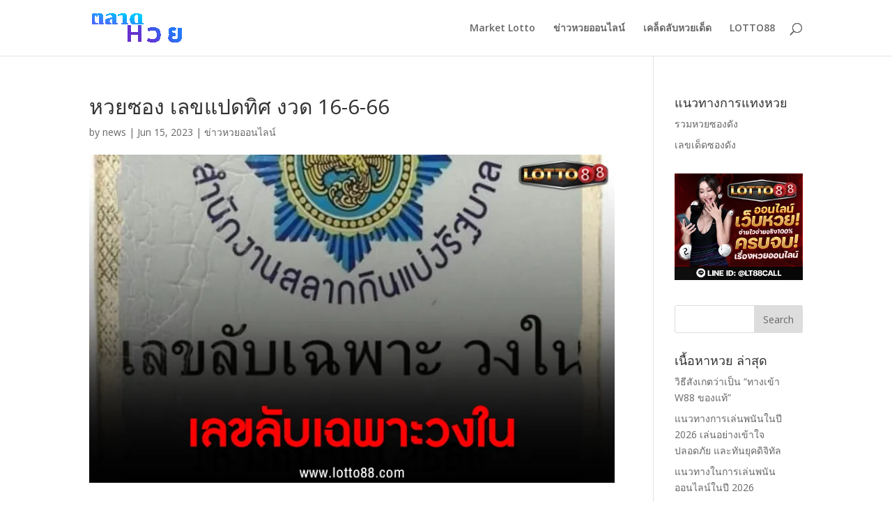

--- FILE ---
content_type: text/html; charset=UTF-8
request_url: https://marketlotto.online/news/5208/
body_size: 14322
content:
<!DOCTYPE html>
<html lang="en-US">
<head>
	<meta charset="UTF-8" />
<meta http-equiv="X-UA-Compatible" content="IE=edge">
	<link rel="pingback" href="https://marketlotto.online/xmlrpc.php" />

	

	<style id="jetpack-boost-critical-css">@media all{ul{box-sizing:border-box}.entry-content{counter-reset:footnotes}.screen-reader-text{border:0;clip:rect(1px,1px,1px,1px);clip-path:inset(50%);height:1px;margin:-1px;overflow:hidden;padding:0;position:absolute;width:1px;word-wrap:normal!important}a,body,div,form,h1,h3,h4,html,img,label,li,p,span,strong,ul{margin:0;padding:0;border:0;outline:0;font-size:100%;-ms-text-size-adjust:100%;-webkit-text-size-adjust:100%;vertical-align:baseline;background:0 0}body{line-height:1}ul{list-style:none}article,header,nav{display:block}body{font-family:Open Sans,Arial,sans-serif;font-size:14px;color:#666;background-color:#fff;line-height:1.7em;font-weight:500;-webkit-font-smoothing:antialiased;-moz-osx-font-smoothing:grayscale}body.et_cover_background{background-size:cover!important;background-position:top!important;background-repeat:no-repeat!important;background-attachment:fixed}a{color:#2ea3f2}a{text-decoration:none}p{padding-bottom:1em}p:not(.has-background):last-of-type{padding-bottom:0}strong{font-weight:700}h1,h3,h4{color:#333;padding-bottom:10px;line-height:1em;font-weight:500}h1{font-size:30px}h3{font-size:22px}h4{font-size:18px}input{-webkit-appearance:none}input[type=text]{background-color:#fff;border:1px solid #bbb;padding:2px;color:#4e4e4e}input[type=text]{margin:0}input{font-family:inherit}img{max-width:100%;height:auto}#top-menu li{word-wrap:break-word}.mobile_menu_bar:after,.mobile_menu_bar:before{color:#2ea3f2}.et-search-form{border-color:#2ea3f2}#main-content{background-color:#fff}.container{width:80%;max-width:1080px;margin:auto}body:not(.et-tb) #main-content .container,body:not(.et-tb-has-header) #main-content .container{padding-top:58px}#left-area ul,.entry-content ul{list-style-type:disc;padding:0 0 23px 1em;line-height:26px}.container{text-align:left;position:relative}#main-header{line-height:23px;font-weight:500;top:0;background-color:#fff;width:100%;box-shadow:0 1px 0 rgba(0,0,0,.1);-moz-box-shadow:0 1px 0 rgba(0,0,0,.1);-webkit-box-shadow:0 1px 0 rgba(0,0,0,.1);position:relative;z-index:99999}.et_fixed_nav.et_show_nav #page-container{padding-top:80px}.et_fixed_nav #main-header{position:fixed}.et_header_style_left #et-top-navigation{padding-top:33px}.et_header_style_left #et-top-navigation nav>ul>li>a{padding-bottom:33px}.et_header_style_left .logo_container{position:absolute;height:100%;width:100%}.et_header_style_left #et-top-navigation .mobile_menu_bar{padding-bottom:24px}#logo{margin-bottom:0;max-height:54%;display:inline-block;float:none;vertical-align:middle;-webkit-transform:translateZ(0)}span.logo_helper{display:inline-block;height:100%;vertical-align:middle;width:0}#top-menu,#top-menu-nav{line-height:0}#et-top-navigation{font-weight:600}#top-menu,nav#top-menu-nav{float:left}#top-menu li{display:inline-block;font-size:14px;padding-right:22px}#top-menu>li:last-child{padding-right:0}#top-menu a{color:rgba(0,0,0,.6);text-decoration:none;display:block;position:relative}#et_search_icon:before{content:"U";font-size:17px;left:0;position:absolute;top:-3px}#et_top_search{float:right;margin:3px 0 0 22px;position:relative;display:block;width:18px}.et-search-form{top:0;bottom:0;right:0;position:absolute;z-index:1000;width:100%}.et-search-form input{width:90%;border:none;color:#333;position:absolute;top:0;bottom:0;right:30px;margin:auto;background:0 0}.container.et_search_form_container{position:relative;opacity:0;height:1px}span.et_close_search_field{display:block;width:30px;height:30px;z-index:99999;position:absolute;right:0;top:0;bottom:0;margin:auto}span.et_close_search_field:after{font-family:ETmodules;content:"M";speak:none;font-weight:400;-webkit-font-feature-settings:normal;font-feature-settings:normal;font-variant:normal;text-transform:none;line-height:1;-webkit-font-smoothing:antialiased;font-size:32px;display:inline-block;-webkit-box-sizing:border-box;box-sizing:border-box}.container.et_menu_container{z-index:99}.et_search_outer{width:100%;overflow:hidden;position:absolute;top:0}form.et-search-form{background:0 0!important}input[type=search]::-webkit-search-cancel-button{-webkit-appearance:none}#left-area .post-meta{font-size:14px;padding-bottom:15px}#left-area .post-meta a{text-decoration:none;color:#666}.single .post{padding-bottom:25px}.single .et_pb_post{margin-bottom:27px}#et-top-navigation{float:right}#et_mobile_nav_menu{float:right;display:none}.mobile_menu_bar:before{content:"a";font-size:32px;left:0;position:relative;top:0}#sidebar{padding-bottom:28px}#sidebar .et_pb_widget{margin-bottom:30px;width:100%;float:none}.widget_search .screen-reader-text{display:none}.widget_search input#s,.widget_search input#searchsubmit{padding:.7em;height:40px!important;margin:0;font-size:14px;line-height:normal!important;border:1px solid #ddd;color:#666}.widget_search #s{width:100%;border-radius:3px}.widget_search #searchform{position:relative}.widget_search #searchsubmit{background-color:#ddd;width:70px;-webkit-border-top-right-radius:3px;-webkit-border-bottom-right-radius:3px;-moz-border-radius-topright:3px;-moz-border-radius-bottomright:3px;border-top-right-radius:3px;border-bottom-right-radius:3px;position:absolute;right:0;top:0}@media (min-width:981px){#sidebar{float:left;width:20.875%}#left-area{width:79.125%;padding-bottom:23px}#main-content .container:before{content:"";position:absolute;top:0;height:100%;width:1px;background-color:#e2e2e2}.et_right_sidebar #left-area{float:left;padding-right:5.5%}.et_right_sidebar #sidebar{padding-left:30px}.et_right_sidebar #main-content .container:before{right:20.875%!important}}@media (min-width:981px) and (max-width:1100px){#sidebar .et_pb_widget{margin-left:0}}@media (max-width:980px){#page-container,.et_fixed_nav.et_show_nav #page-container{padding-top:80px}#left-area,#sidebar{width:100%!important}.et_right_sidebar #left-area,.et_right_sidebar #sidebar{width:auto;float:none;padding-right:0;padding-left:0}.et_right_sidebar #left-area{margin-right:0}.et_right_sidebar #sidebar{margin-left:0;border-left:none}#main-content .container:before{display:none!important}#top-menu{display:none}#et-top-navigation{margin-right:0}.et_fixed_nav #main-header{position:absolute}.et_header_style_left #et-top-navigation{padding-top:24px;display:block}.et_header_style_left #logo{max-width:50%}#et_top_search{margin:0 35px 0 0;float:left}#et_search_icon:before{top:7px}.et_header_style_left .et-search-form{width:50%!important;max-width:50%!important}#et_mobile_nav_menu{display:block}}@media (max-width:767px){#et-top-navigation{margin-right:0}}@media (max-width:479px){#et-top-navigation{margin-right:0}}@font-face{font-family:ETmodules;font-display:swap;font-weight:400;font-style:normal}*{-webkit-box-sizing:border-box;box-sizing:border-box}#et_search_icon:before,.mobile_menu_bar:before{font-family:ETmodules!important;speak:none;font-style:normal;font-weight:400;-webkit-font-feature-settings:normal;font-feature-settings:normal;font-variant:normal;text-transform:none;line-height:1;-webkit-font-smoothing:antialiased;-moz-osx-font-smoothing:grayscale;text-shadow:0 0;direction:ltr}.nav li{position:relative;line-height:1em}.mobile_menu_bar{position:relative;display:block;line-height:0}.mobile_menu_bar:before{content:"a";font-size:32px;position:relative;left:0;top:0}.mobile_nav .select_page{display:none}.et_pb_widget{float:left;max-width:100%}.et_pb_widget a{text-decoration:none;color:#666}.et_pb_widget ul li{margin-bottom:.5em}.et_pb_post,.et_pb_widget{word-wrap:break-word}.et_pb_post{margin-bottom:60px}.et_pb_post .post-meta{font-size:14px;margin-bottom:6px}.et_pb_post .post-meta a{text-decoration:none}.et_pb_post .entry-content{padding-top:30px}@media (min-width:981px) and (max-width:1100px){.et_pb_post{margin-bottom:42px}}@media (max-width:980px){.et_pb_post{margin-bottom:42px}}@media (max-width:767px){.et_pb_post{margin-bottom:42px}}@media (max-width:479px){.et_pb_post{margin-bottom:42px}.et_pb_post .post-meta{color:#666;font-size:14px}}.screen-reader-text{border:0;clip:rect(1px,1px,1px,1px);-webkit-clip-path:inset(50%);clip-path:inset(50%);height:1px;margin:-1px;overflow:hidden;padding:0;position:absolute!important;width:1px;word-wrap:normal!important}.clearfix:after{visibility:hidden;display:block;font-size:0;content:" ";clear:both;height:0}}</style><meta name='robots' content='index, follow, max-image-preview:large, max-snippet:-1, max-video-preview:-1' />

	<!-- This site is optimized with the Yoast SEO plugin v23.3 - https://yoast.com/wordpress/plugins/seo/ -->
	<title>หวยซอง เลขแปดทิศ งวด 16-6-66 - Market Lotto</title>
	<meta name="description" content="มาแล้วสำหรับแนวทางเลขเด็ด เลขแปดทิศ เพื่อให้เหล่าคอหวยได้นำไปเสี่ยงโชคเสี่ยงดวงซื้อสลากกินแบ่งรัฐบาลงวดประจำวันที่ 16 มิถุนายน 2566 เพื่อปลดหนี้ &nbsp;" />
	<link rel="canonical" href="https://marketlotto.online/news/5208/" />
	<meta property="og:locale" content="en_US" />
	<meta property="og:type" content="article" />
	<meta property="og:title" content="หวยซอง เลขแปดทิศ งวด 16-6-66 - Market Lotto" />
	<meta property="og:description" content="มาแล้วสำหรับแนวทางเลขเด็ด เลขแปดทิศ เพื่อให้เหล่าคอหวยได้นำไปเสี่ยงโชคเสี่ยงดวงซื้อสลากกินแบ่งรัฐบาลงวดประจำวันที่ 16 มิถุนายน 2566 เพื่อปลดหนี้ &nbsp;" />
	<meta property="og:url" content="https://marketlotto.online/news/5208/" />
	<meta property="og:site_name" content="Market Lotto" />
	<meta property="article:published_time" content="2023-06-14T20:50:49+00:00" />
	<meta property="article:modified_time" content="2023-06-20T19:41:43+00:00" />
	<meta property="og:image" content="https://marketlotto.online/wp-content/uploads/2023/06/เลขลับเฉพาะวงใน-1.jpg" />
	<meta property="og:image:width" content="800" />
	<meta property="og:image:height" content="500" />
	<meta property="og:image:type" content="image/jpeg" />
	<meta name="author" content="news" />
	<meta name="twitter:card" content="summary_large_image" />
	<meta name="twitter:label1" content="Written by" />
	<meta name="twitter:data1" content="news" />
	<meta name="twitter:label2" content="Est. reading time" />
	<meta name="twitter:data2" content="1 minute" />
	<script data-jetpack-boost="ignore" data-jetpack-boost="ignore" type="application/ld+json" class="yoast-schema-graph">{"@context":"https://schema.org","@graph":[{"@type":"WebPage","@id":"https://marketlotto.online/news/5208/","url":"https://marketlotto.online/news/5208/","name":"หวยซอง เลขแปดทิศ งวด 16-6-66 - Market Lotto","isPartOf":{"@id":"https://marketlotto.online/#website"},"primaryImageOfPage":{"@id":"https://marketlotto.online/news/5208/#primaryimage"},"image":{"@id":"https://marketlotto.online/news/5208/#primaryimage"},"thumbnailUrl":"https://i0.wp.com/marketlotto.online/wp-content/uploads/2023/06/เลขลับเฉพาะวงใน-1.jpg?fit=800%2C500&ssl=1","datePublished":"2023-06-14T20:50:49+00:00","dateModified":"2023-06-20T19:41:43+00:00","author":{"@id":"https://marketlotto.online/#/schema/person/6d439404c324c2225a958f3e5e50afb2"},"description":"มาแล้วสำหรับแนวทางเลขเด็ด เลขแปดทิศ เพื่อให้เหล่าคอหวยได้นำไปเสี่ยงโชคเสี่ยงดวงซื้อสลากกินแบ่งรัฐบาลงวดประจำวันที่ 16 มิถุนายน 2566 เพื่อปลดหนี้ &nbsp;","breadcrumb":{"@id":"https://marketlotto.online/news/5208/#breadcrumb"},"inLanguage":"en-US","potentialAction":[{"@type":"ReadAction","target":["https://marketlotto.online/news/5208/"]}]},{"@type":"ImageObject","inLanguage":"en-US","@id":"https://marketlotto.online/news/5208/#primaryimage","url":"https://i0.wp.com/marketlotto.online/wp-content/uploads/2023/06/เลขลับเฉพาะวงใน-1.jpg?fit=800%2C500&ssl=1","contentUrl":"https://i0.wp.com/marketlotto.online/wp-content/uploads/2023/06/เลขลับเฉพาะวงใน-1.jpg?fit=800%2C500&ssl=1","width":800,"height":500,"caption":"เลขลับเฉพาะวงใน"},{"@type":"BreadcrumbList","@id":"https://marketlotto.online/news/5208/#breadcrumb","itemListElement":[{"@type":"ListItem","position":1,"name":"Home","item":"https://marketlotto.online/"},{"@type":"ListItem","position":2,"name":"หวยซอง เลขแปดทิศ งวด 16-6-66"}]},{"@type":"WebSite","@id":"https://marketlotto.online/#website","url":"https://marketlotto.online/","name":"Market Lotto","description":"รีวิวเว็บหวยออนไลน์ที่ดีที่สุด อัพเดตข่าวหวยเด็ด","potentialAction":[{"@type":"SearchAction","target":{"@type":"EntryPoint","urlTemplate":"https://marketlotto.online/?s={search_term_string}"},"query-input":"required name=search_term_string"}],"inLanguage":"en-US"},{"@type":"Person","@id":"https://marketlotto.online/#/schema/person/6d439404c324c2225a958f3e5e50afb2","name":"news","image":{"@type":"ImageObject","inLanguage":"en-US","@id":"https://marketlotto.online/#/schema/person/image/","url":"https://secure.gravatar.com/avatar/0d7f845655b269e4961aa4515a60afc1?s=96&d=mm&r=g","contentUrl":"https://secure.gravatar.com/avatar/0d7f845655b269e4961aa4515a60afc1?s=96&d=mm&r=g","caption":"news"},"url":"https://marketlotto.online/author/news/"}]}</script>
	<!-- / Yoast SEO plugin. -->


<link rel='dns-prefetch' href='//fonts.googleapis.com' />
<link rel='dns-prefetch' href='//i0.wp.com' />
<link rel="alternate" type="application/rss+xml" title="Market Lotto &raquo; Feed" href="https://marketlotto.online/feed/" />

<meta content="Divi v.4.9.4" name="generator"/><noscript><link rel='stylesheet' id='all-css-40094ee7f606576482a4995bddb86945' href='https://marketlotto.online/_jb_static/??/wp-includes/css/dist/block-library/style.min.css,/wp-content/themes/marketlotto-online/style.css?m=1726031017&cb=1' type='text/css' media='all' /></noscript><link rel='stylesheet' id='all-css-40094ee7f606576482a4995bddb86945' href='https://marketlotto.online/_jb_static/??/wp-includes/css/dist/block-library/style.min.css,/wp-content/themes/marketlotto-online/style.css?m=1726031017&cb=1' type='text/css' media="not all" data-media="all" onload="this.media=this.dataset.media; delete this.dataset.media; this.removeAttribute( 'onload' );" />
<style id='wp-emoji-styles-inline-css'>

	img.wp-smiley, img.emoji {
		display: inline !important;
		border: none !important;
		box-shadow: none !important;
		height: 1em !important;
		width: 1em !important;
		margin: 0 0.07em !important;
		vertical-align: -0.1em !important;
		background: none !important;
		padding: 0 !important;
	}
</style>
<style id='classic-theme-styles-inline-css'>
/*! This file is auto-generated */
.wp-block-button__link{color:#fff;background-color:#32373c;border-radius:9999px;box-shadow:none;text-decoration:none;padding:calc(.667em + 2px) calc(1.333em + 2px);font-size:1.125em}.wp-block-file__button{background:#32373c;color:#fff;text-decoration:none}
</style>
<style id='global-styles-inline-css'>
:root{--wp--preset--aspect-ratio--square: 1;--wp--preset--aspect-ratio--4-3: 4/3;--wp--preset--aspect-ratio--3-4: 3/4;--wp--preset--aspect-ratio--3-2: 3/2;--wp--preset--aspect-ratio--2-3: 2/3;--wp--preset--aspect-ratio--16-9: 16/9;--wp--preset--aspect-ratio--9-16: 9/16;--wp--preset--color--black: #000000;--wp--preset--color--cyan-bluish-gray: #abb8c3;--wp--preset--color--white: #ffffff;--wp--preset--color--pale-pink: #f78da7;--wp--preset--color--vivid-red: #cf2e2e;--wp--preset--color--luminous-vivid-orange: #ff6900;--wp--preset--color--luminous-vivid-amber: #fcb900;--wp--preset--color--light-green-cyan: #7bdcb5;--wp--preset--color--vivid-green-cyan: #00d084;--wp--preset--color--pale-cyan-blue: #8ed1fc;--wp--preset--color--vivid-cyan-blue: #0693e3;--wp--preset--color--vivid-purple: #9b51e0;--wp--preset--gradient--vivid-cyan-blue-to-vivid-purple: linear-gradient(135deg,rgba(6,147,227,1) 0%,rgb(155,81,224) 100%);--wp--preset--gradient--light-green-cyan-to-vivid-green-cyan: linear-gradient(135deg,rgb(122,220,180) 0%,rgb(0,208,130) 100%);--wp--preset--gradient--luminous-vivid-amber-to-luminous-vivid-orange: linear-gradient(135deg,rgba(252,185,0,1) 0%,rgba(255,105,0,1) 100%);--wp--preset--gradient--luminous-vivid-orange-to-vivid-red: linear-gradient(135deg,rgba(255,105,0,1) 0%,rgb(207,46,46) 100%);--wp--preset--gradient--very-light-gray-to-cyan-bluish-gray: linear-gradient(135deg,rgb(238,238,238) 0%,rgb(169,184,195) 100%);--wp--preset--gradient--cool-to-warm-spectrum: linear-gradient(135deg,rgb(74,234,220) 0%,rgb(151,120,209) 20%,rgb(207,42,186) 40%,rgb(238,44,130) 60%,rgb(251,105,98) 80%,rgb(254,248,76) 100%);--wp--preset--gradient--blush-light-purple: linear-gradient(135deg,rgb(255,206,236) 0%,rgb(152,150,240) 100%);--wp--preset--gradient--blush-bordeaux: linear-gradient(135deg,rgb(254,205,165) 0%,rgb(254,45,45) 50%,rgb(107,0,62) 100%);--wp--preset--gradient--luminous-dusk: linear-gradient(135deg,rgb(255,203,112) 0%,rgb(199,81,192) 50%,rgb(65,88,208) 100%);--wp--preset--gradient--pale-ocean: linear-gradient(135deg,rgb(255,245,203) 0%,rgb(182,227,212) 50%,rgb(51,167,181) 100%);--wp--preset--gradient--electric-grass: linear-gradient(135deg,rgb(202,248,128) 0%,rgb(113,206,126) 100%);--wp--preset--gradient--midnight: linear-gradient(135deg,rgb(2,3,129) 0%,rgb(40,116,252) 100%);--wp--preset--font-size--small: 13px;--wp--preset--font-size--medium: 20px;--wp--preset--font-size--large: 36px;--wp--preset--font-size--x-large: 42px;--wp--preset--spacing--20: 0.44rem;--wp--preset--spacing--30: 0.67rem;--wp--preset--spacing--40: 1rem;--wp--preset--spacing--50: 1.5rem;--wp--preset--spacing--60: 2.25rem;--wp--preset--spacing--70: 3.38rem;--wp--preset--spacing--80: 5.06rem;--wp--preset--shadow--natural: 6px 6px 9px rgba(0, 0, 0, 0.2);--wp--preset--shadow--deep: 12px 12px 50px rgba(0, 0, 0, 0.4);--wp--preset--shadow--sharp: 6px 6px 0px rgba(0, 0, 0, 0.2);--wp--preset--shadow--outlined: 6px 6px 0px -3px rgba(255, 255, 255, 1), 6px 6px rgba(0, 0, 0, 1);--wp--preset--shadow--crisp: 6px 6px 0px rgba(0, 0, 0, 1);}:where(.is-layout-flex){gap: 0.5em;}:where(.is-layout-grid){gap: 0.5em;}body .is-layout-flex{display: flex;}.is-layout-flex{flex-wrap: wrap;align-items: center;}.is-layout-flex > :is(*, div){margin: 0;}body .is-layout-grid{display: grid;}.is-layout-grid > :is(*, div){margin: 0;}:where(.wp-block-columns.is-layout-flex){gap: 2em;}:where(.wp-block-columns.is-layout-grid){gap: 2em;}:where(.wp-block-post-template.is-layout-flex){gap: 1.25em;}:where(.wp-block-post-template.is-layout-grid){gap: 1.25em;}.has-black-color{color: var(--wp--preset--color--black) !important;}.has-cyan-bluish-gray-color{color: var(--wp--preset--color--cyan-bluish-gray) !important;}.has-white-color{color: var(--wp--preset--color--white) !important;}.has-pale-pink-color{color: var(--wp--preset--color--pale-pink) !important;}.has-vivid-red-color{color: var(--wp--preset--color--vivid-red) !important;}.has-luminous-vivid-orange-color{color: var(--wp--preset--color--luminous-vivid-orange) !important;}.has-luminous-vivid-amber-color{color: var(--wp--preset--color--luminous-vivid-amber) !important;}.has-light-green-cyan-color{color: var(--wp--preset--color--light-green-cyan) !important;}.has-vivid-green-cyan-color{color: var(--wp--preset--color--vivid-green-cyan) !important;}.has-pale-cyan-blue-color{color: var(--wp--preset--color--pale-cyan-blue) !important;}.has-vivid-cyan-blue-color{color: var(--wp--preset--color--vivid-cyan-blue) !important;}.has-vivid-purple-color{color: var(--wp--preset--color--vivid-purple) !important;}.has-black-background-color{background-color: var(--wp--preset--color--black) !important;}.has-cyan-bluish-gray-background-color{background-color: var(--wp--preset--color--cyan-bluish-gray) !important;}.has-white-background-color{background-color: var(--wp--preset--color--white) !important;}.has-pale-pink-background-color{background-color: var(--wp--preset--color--pale-pink) !important;}.has-vivid-red-background-color{background-color: var(--wp--preset--color--vivid-red) !important;}.has-luminous-vivid-orange-background-color{background-color: var(--wp--preset--color--luminous-vivid-orange) !important;}.has-luminous-vivid-amber-background-color{background-color: var(--wp--preset--color--luminous-vivid-amber) !important;}.has-light-green-cyan-background-color{background-color: var(--wp--preset--color--light-green-cyan) !important;}.has-vivid-green-cyan-background-color{background-color: var(--wp--preset--color--vivid-green-cyan) !important;}.has-pale-cyan-blue-background-color{background-color: var(--wp--preset--color--pale-cyan-blue) !important;}.has-vivid-cyan-blue-background-color{background-color: var(--wp--preset--color--vivid-cyan-blue) !important;}.has-vivid-purple-background-color{background-color: var(--wp--preset--color--vivid-purple) !important;}.has-black-border-color{border-color: var(--wp--preset--color--black) !important;}.has-cyan-bluish-gray-border-color{border-color: var(--wp--preset--color--cyan-bluish-gray) !important;}.has-white-border-color{border-color: var(--wp--preset--color--white) !important;}.has-pale-pink-border-color{border-color: var(--wp--preset--color--pale-pink) !important;}.has-vivid-red-border-color{border-color: var(--wp--preset--color--vivid-red) !important;}.has-luminous-vivid-orange-border-color{border-color: var(--wp--preset--color--luminous-vivid-orange) !important;}.has-luminous-vivid-amber-border-color{border-color: var(--wp--preset--color--luminous-vivid-amber) !important;}.has-light-green-cyan-border-color{border-color: var(--wp--preset--color--light-green-cyan) !important;}.has-vivid-green-cyan-border-color{border-color: var(--wp--preset--color--vivid-green-cyan) !important;}.has-pale-cyan-blue-border-color{border-color: var(--wp--preset--color--pale-cyan-blue) !important;}.has-vivid-cyan-blue-border-color{border-color: var(--wp--preset--color--vivid-cyan-blue) !important;}.has-vivid-purple-border-color{border-color: var(--wp--preset--color--vivid-purple) !important;}.has-vivid-cyan-blue-to-vivid-purple-gradient-background{background: var(--wp--preset--gradient--vivid-cyan-blue-to-vivid-purple) !important;}.has-light-green-cyan-to-vivid-green-cyan-gradient-background{background: var(--wp--preset--gradient--light-green-cyan-to-vivid-green-cyan) !important;}.has-luminous-vivid-amber-to-luminous-vivid-orange-gradient-background{background: var(--wp--preset--gradient--luminous-vivid-amber-to-luminous-vivid-orange) !important;}.has-luminous-vivid-orange-to-vivid-red-gradient-background{background: var(--wp--preset--gradient--luminous-vivid-orange-to-vivid-red) !important;}.has-very-light-gray-to-cyan-bluish-gray-gradient-background{background: var(--wp--preset--gradient--very-light-gray-to-cyan-bluish-gray) !important;}.has-cool-to-warm-spectrum-gradient-background{background: var(--wp--preset--gradient--cool-to-warm-spectrum) !important;}.has-blush-light-purple-gradient-background{background: var(--wp--preset--gradient--blush-light-purple) !important;}.has-blush-bordeaux-gradient-background{background: var(--wp--preset--gradient--blush-bordeaux) !important;}.has-luminous-dusk-gradient-background{background: var(--wp--preset--gradient--luminous-dusk) !important;}.has-pale-ocean-gradient-background{background: var(--wp--preset--gradient--pale-ocean) !important;}.has-electric-grass-gradient-background{background: var(--wp--preset--gradient--electric-grass) !important;}.has-midnight-gradient-background{background: var(--wp--preset--gradient--midnight) !important;}.has-small-font-size{font-size: var(--wp--preset--font-size--small) !important;}.has-medium-font-size{font-size: var(--wp--preset--font-size--medium) !important;}.has-large-font-size{font-size: var(--wp--preset--font-size--large) !important;}.has-x-large-font-size{font-size: var(--wp--preset--font-size--x-large) !important;}
:where(.wp-block-post-template.is-layout-flex){gap: 1.25em;}:where(.wp-block-post-template.is-layout-grid){gap: 1.25em;}
:where(.wp-block-columns.is-layout-flex){gap: 2em;}:where(.wp-block-columns.is-layout-grid){gap: 2em;}
:root :where(.wp-block-pullquote){font-size: 1.5em;line-height: 1.6;}
</style>
<noscript><link rel='stylesheet' id='divi-fonts-css' href='https://fonts.googleapis.com/css?family=Open+Sans:300italic,400italic,600italic,700italic,800italic,400,300,600,700,800&#038;subset=latin,latin-ext&#038;display=swap' media='all' />
</noscript><link rel='stylesheet' id='divi-fonts-css' href='https://fonts.googleapis.com/css?family=Open+Sans:300italic,400italic,600italic,700italic,800italic,400,300,600,700,800&#038;subset=latin,latin-ext&#038;display=swap' media="not all" data-media="all" onload="this.media=this.dataset.media; delete this.dataset.media; this.removeAttribute( 'onload' );" />
<noscript><link rel='stylesheet' id='dashicons-css' href='https://marketlotto.online/wp-includes/css/dashicons.min.css?ver=6.6.4' media='all' />
</noscript><link rel='stylesheet' id='dashicons-css' href='https://marketlotto.online/wp-includes/css/dashicons.min.css?ver=6.6.4' media="not all" data-media="all" onload="this.media=this.dataset.media; delete this.dataset.media; this.removeAttribute( 'onload' );" />


<link rel="https://api.w.org/" href="https://marketlotto.online/wp-json/" /><link rel="alternate" title="JSON" type="application/json" href="https://marketlotto.online/wp-json/wp/v2/posts/5208" /><link rel="EditURI" type="application/rsd+xml" title="RSD" href="https://marketlotto.online/xmlrpc.php?rsd" />
<meta name="generator" content="WordPress 6.6.4" />
<link rel='shortlink' href='https://marketlotto.online/?p=5208' />
<link rel="alternate" title="oEmbed (JSON)" type="application/json+oembed" href="https://marketlotto.online/wp-json/oembed/1.0/embed?url=https%3A%2F%2Fmarketlotto.online%2Fnews%2F5208%2F" />
<link rel="alternate" title="oEmbed (XML)" type="text/xml+oembed" href="https://marketlotto.online/wp-json/oembed/1.0/embed?url=https%3A%2F%2Fmarketlotto.online%2Fnews%2F5208%2F&#038;format=xml" />
<meta name="viewport" content="width=device-width, initial-scale=1.0, maximum-scale=1.0, user-scalable=0" /><link rel="preload" href="https://marketlotto.online/wp-content/themes/marketlotto-online/core/admin/fonts/modules.ttf" as="font" crossorigin="anonymous"><link rel="icon" href="https://i0.wp.com/marketlotto.online/wp-content/uploads/2023/06/cropped-Favicon-mk.png?fit=32%2C32&#038;ssl=1" sizes="32x32" />
<link rel="icon" href="https://i0.wp.com/marketlotto.online/wp-content/uploads/2023/06/cropped-Favicon-mk.png?fit=192%2C192&#038;ssl=1" sizes="192x192" />
<link rel="apple-touch-icon" href="https://i0.wp.com/marketlotto.online/wp-content/uploads/2023/06/cropped-Favicon-mk.png?fit=180%2C180&#038;ssl=1" />
<meta name="msapplication-TileImage" content="https://i0.wp.com/marketlotto.online/wp-content/uploads/2023/06/cropped-Favicon-mk.png?fit=270%2C270&#038;ssl=1" />
<link rel="stylesheet" id="et-divi-customizer-global-cached-inline-styles" href="https://marketlotto.online/wp-content/et-cache/global/et-divi-customizer-global-17646708846586.min.css" onerror="et_core_page_resource_fallback(this, true)" onload="et_core_page_resource_fallback(this)" /></head>
<body class="post-template-default single single-post postid-5208 single-format-standard et_pb_button_helper_class et_fixed_nav et_show_nav et_pb_show_title et_primary_nav_dropdown_animation_fade et_secondary_nav_dropdown_animation_fade et_header_style_left et_pb_footer_columns3 et_cover_background et_pb_gutter osx et_pb_gutters3 et_right_sidebar et_divi_theme et-db et_minified_js et_minified_css">
	<div id="page-container">

	
	
			<header id="main-header" data-height-onload="66">
			<div class="container clearfix et_menu_container">
							<div class="logo_container">
					<span class="logo_helper"></span>
					<a href="https://marketlotto.online/">
						<img src="https://marketlotto.online/wp-content/uploads/2021/05/Logo_marketlotto.png" alt="Market Lotto" id="logo" data-height-percentage="54" />
					</a>
				</div>
							<div id="et-top-navigation" data-height="66" data-fixed-height="40">
											<nav id="top-menu-nav">
						<ul id="top-menu" class="nav"><li id="menu-item-749" class="menu-item menu-item-type-custom menu-item-object-custom menu-item-749"><a href="/">Market Lotto</a></li>
<li id="menu-item-747" class="menu-item menu-item-type-taxonomy menu-item-object-category current-post-ancestor current-menu-parent current-post-parent menu-item-747"><a href="https://marketlotto.online/category/news/">ข่าวหวยออนไลน์</a></li>
<li id="menu-item-748" class="menu-item menu-item-type-taxonomy menu-item-object-category menu-item-748"><a href="https://marketlotto.online/category/tips-lotto-online/">เคล็ดลับหวยเด็ด</a></li>
<li id="menu-item-832" class="menu-item menu-item-type-post_type menu-item-object-page menu-item-832"><a href="https://marketlotto.online/lotto88/">LOTTO88</a></li>
</ul>						</nav>
					
					
					
										<div id="et_top_search">
						<span id="et_search_icon"></span>
					</div>
					
					<div id="et_mobile_nav_menu">
				<div class="mobile_nav closed">
					<span class="select_page">Select Page</span>
					<span class="mobile_menu_bar mobile_menu_bar_toggle"></span>
				</div>
			</div>				</div> <!-- #et-top-navigation -->
			</div> <!-- .container -->
			<div class="et_search_outer">
				<div class="container et_search_form_container">
					<form role="search" method="get" class="et-search-form" action="https://marketlotto.online/">
					<input type="search" class="et-search-field" placeholder="Search &hellip;" value="" name="s" title="Search for:" />					</form>
					<span class="et_close_search_field"></span>
				</div>
			</div>
		</header> <!-- #main-header -->
			<div id="et-main-area">
	
<div id="main-content">
		<div class="container">
		<div id="content-area" class="clearfix">
			<div id="left-area">
											<article id="post-5208" class="et_pb_post post-5208 post type-post status-publish format-standard has-post-thumbnail hentry category-news tag-363 tag-240 tag-241 tag--lotto88 tag-364 tag-361 tag-229 tag-362 tag-14 tag-36 tag-360 tag-242">
											<div class="et_post_meta_wrapper">
							<h1 class="entry-title">หวยซอง เลขแปดทิศ งวด 16-6-66</h1>

						<p class="post-meta"> by <span class="author vcard"><a href="https://marketlotto.online/author/news/" title="Posts by news" rel="author">news</a></span> | <span class="published">Jun 15, 2023</span> | <a href="https://marketlotto.online/category/news/" rel="category tag">ข่าวหวยออนไลน์</a></p><img src="https://i0.wp.com/marketlotto.online/wp-content/uploads/2023/06/เลขลับเฉพาะวงใน-1.jpg?resize=800%2C500&#038;ssl=1" alt="เลขลับเฉพาะวงใน" class="" width="1080" height="675" />
												</div> <!-- .et_post_meta_wrapper -->
				
					<div class="entry-content">
					<p>มาแล้วสำหรับแนวทางเลขเด็ด เลขแปดทิศ เพื่อให้เหล่าคอหวยได้นำไปเสี่ยงโชคเสี่ยงดวงซื้อสลากกินแบ่งรัฐบาลงวดประจำวันที่ 16 มิถุนายน 2566 เพื่อปลดหนี้</p>
<p>&nbsp;</p>
<p>เรียกได้ว่าช่วงนี้มาแรกจริงๆสำหรับหวยซองชื่อว่า เลขแปดทิศ พิซิตความจน ที่บรรดาเหล่าคอหวยต่างตั้งตารอคอยวันที่ทางหวยซอง เลขแปดทิศ พิซิตความจน จะทำการปล่อยแนวทางออกมาให้เหล่าคอหวยได้นำไปลุ้นโชคเสี่ยงดวงซื้อสลากกินแบ่งรัฐบาลก่อนที่จะถึงวันที่ทางสำนักงานกองสลากินแบ่งรัฐบาลจะทำการประกาศผลการออกรางวัลโดยงวดนี้ตรงกับวันที่ 16 มิถุนายน 2566</p>
<p>&nbsp;</p>
<p>สำหรับแนวทางหวยซอง เลขแปดทิศ พิซิตความจน เรียกได้ว่าทำผลงานได้ยอดเยี่ยมมากๆสำหรับคอหวยที่ติดตามผลงานจะรู้ดีว่าให้โชคถูกรางวัลเลขท้าย 2 ตัว และ เลขท้าย 3 ตัวถูกเป็นประจำ โดยลักษณะแนวทางหวยซองจะเป็นการแจกแนวทางเลขท้าย 2 ตัว ให้เหล่าคอได้นำไปเสี่ยงโชคเลขท้าย 2 ตัว หากว่าคอหวยท่านไหนพร้อมที่จะชมแนวทางเลขเด็ดจาก หวยซอง เลขแปดทิศ พิซิตความจน งวดประจำวันที่ 16 มิถุนายน 2566 เชิญรับชมได้เลย</p>
<p>&nbsp;</p>
<p>เลขเด่น หวยซองเลขแปดทิศ พิซิตความจน ได้แก่หมายเลข 6 &#8211; 4</p>
<p>&nbsp;</p>
<p>เลขเด็ด 2 ตัว หวยซองเลขแปดทิศ พิซิตความจน ได้แก่หมายเลข 60 -40-61 -41-62 -42-63 -43-65 -45-67 -47-68 -48-69 -49</p>
<p>&nbsp;</p>
<p>เป็นยังไงกันบ้านเห็นเลขเด็ดจากหวยซองเลขแปดทิศ พิซิตความจน แล้วชอบก็นำไปลุ้นโชคเสี่ยงดวงซื้อสลากกินแบ่งรัฐบาลดูได้เลยเพื่อว่าท่านจะเป็นหนึ่งในผู้โชคดีถูกสลากกินแบ่งรัฐบาลรางวัลที่ 1 ก็ได้</p>
<div id="attachment_5209" style="width: 212px" class="wp-caption aligncenter"><img data-recalc-dims="1" fetchpriority="high" decoding="async" aria-describedby="caption-attachment-5209" class="size-medium wp-image-5209" src="https://i0.wp.com/marketlotto.online/wp-content/uploads/2023/06/เลขแปดทิศ16-6-66.jpg?resize=202%2C300&#038;ssl=1" alt="เลขแปดทิศ16-6-66" width="202" height="300" srcset="https://i0.wp.com/marketlotto.online/wp-content/uploads/2023/06/เลขแปดทิศ16-6-66.jpg?resize=202%2C300&amp;ssl=1 202w, https://i0.wp.com/marketlotto.online/wp-content/uploads/2023/06/เลขแปดทิศ16-6-66.jpg?w=463&amp;ssl=1 463w" sizes="(max-width: 202px) 100vw, 202px" /><p id="caption-attachment-5209" class="wp-caption-text">เลขแปดทิศ16-6-66</p></div>
					</div> <!-- .entry-content -->
					<div class="et_post_meta_wrapper">
										</div> <!-- .et_post_meta_wrapper -->
				</article> <!-- .et_pb_post -->

						</div> <!-- #left-area -->

				<div id="sidebar">
		<div id="nav_menu-2" class="et_pb_widget widget_nav_menu"><h4 class="widgettitle">แนวทางการแทงหวย</h4><div class="menu-sidebar-container"><ul id="menu-sidebar" class="menu"><li id="menu-item-992" class="menu-item menu-item-type-custom menu-item-object-custom menu-item-992"><a href="https://lotto88.blog/%E0%B8%AB%E0%B8%A7%E0%B8%A2%E0%B8%8B%E0%B8%AD%E0%B8%87/">รวมหวยซองดัง</a></li>
<li id="menu-item-993" class="menu-item menu-item-type-custom menu-item-object-custom menu-item-993"><a href="https://www.facebook.com/huay88news">เลขเด็ดซองดัง</a></li>
</ul></div></div> <!-- end .et_pb_widget --><div id="block-9" class="et_pb_widget widget_block"><a title="เว็บแทงหวย" href="https://l88.to/aff/UZHMHG4NT" target="_blank" rel="nofollow">
<img decoding="async" alt="เว็บแทงหวย" src="https://marketlotto.online/wp-content/uploads/2024/09/Lotto88-m.webp">
</a></div> <!-- end .et_pb_widget --><div id="search-2" class="et_pb_widget widget_search"><form role="search" method="get" id="searchform" class="searchform" action="https://marketlotto.online/">
				<div>
					<label class="screen-reader-text" for="s">Search for:</label>
					<input type="text" value="" name="s" id="s" />
					<input type="submit" id="searchsubmit" value="Search" />
				</div>
			</form></div> <!-- end .et_pb_widget -->
		<div id="recent-posts-2" class="et_pb_widget widget_recent_entries">
		<h4 class="widgettitle">เนื้อหาหวย ล่าสุด</h4>
		<ul>
											<li>
					<a href="https://marketlotto.online/bet/6074/">วิธีสังเกตว่าเป็น “ทางเข้า W88 ของแท้”</a>
									</li>
											<li>
					<a href="https://marketlotto.online/bet/6070/">แนวทางการเล่นพนันในปี 2026 เล่นอย่างเข้าใจ ปลอดภัย และทันยุคดิจิทัล</a>
									</li>
											<li>
					<a href="https://marketlotto.online/bet/6066/">แนวทางในการเล่นพนันออนไลน์ในปี 2026</a>
									</li>
											<li>
					<a href="https://marketlotto.online/bet/6061/">กฎหมายการพนันออนไลน์ในอนาคต</a>
									</li>
											<li>
					<a href="https://marketlotto.online/bet/6056/">ทางเข้าใหม่ W88 คือก้าวสำคัญของการเล่นคาสิโนออนไลน์ยุคใหม่</a>
									</li>
					</ul>

		</div> <!-- end .et_pb_widget --><div id="categories-2" class="et_pb_widget widget_categories"><h4 class="widgettitle">Categories</h4>
			<ul>
					<li class="cat-item cat-item-2"><a href="https://marketlotto.online/category/news/">ข่าวหวยออนไลน์</a>
</li>
	<li class="cat-item cat-item-1329"><a href="https://marketlotto.online/category/bet/">ความรู้พนัน</a>
</li>
	<li class="cat-item cat-item-1"><a href="https://marketlotto.online/category/tips-lotto-online/">เคล็ดลับหวยเด็ด</a>
</li>
			</ul>

			</div> <!-- end .et_pb_widget -->	</div> <!-- end #sidebar -->
		</div> <!-- #content-area -->
	</div> <!-- .container -->
	</div> <!-- #main-content -->


			<footer id="main-footer">
				
<div class="container">
    <div id="footer-widgets" class="clearfix">
		<div class="footer-widget"><div id="block-3" class="fwidget et_pb_widget widget_block"><ul class="wp-block-page-list"><li class="wp-block-pages-list__item"><a class="wp-block-pages-list__item__link" href="https://marketlotto.online/lotto88/">เว็บแทงหวยออนไลน์ LOTTO88  บาทละ 900 จ่ายจริง เว็บใหม่ปี 2021</a></li></ul></div> <!-- end .fwidget --></div> <!-- end .footer-widget --><div class="footer-widget"><div id="block-5" class="fwidget et_pb_widget widget_block">
<div class="wp-block-group"><div class="wp-block-group__inner-container is-layout-flow wp-block-group-is-layout-flow"></div></div>
</div> <!-- end .fwidget --><div id="block-6" class="fwidget et_pb_widget widget_block widget_recent_entries"><ul class="wp-block-latest-posts__list wp-block-latest-posts"><li><a class="wp-block-latest-posts__post-title" href="https://marketlotto.online/bet/6074/">วิธีสังเกตว่าเป็น “ทางเข้า W88 ของแท้”</a></li>
<li><a class="wp-block-latest-posts__post-title" href="https://marketlotto.online/bet/6070/">แนวทางการเล่นพนันในปี 2026 เล่นอย่างเข้าใจ ปลอดภัย และทันยุคดิจิทัล</a></li>
<li><a class="wp-block-latest-posts__post-title" href="https://marketlotto.online/bet/6066/">แนวทางในการเล่นพนันออนไลน์ในปี 2026</a></li>
<li><a class="wp-block-latest-posts__post-title" href="https://marketlotto.online/bet/6061/">กฎหมายการพนันออนไลน์ในอนาคต</a></li>
<li><a class="wp-block-latest-posts__post-title" href="https://marketlotto.online/bet/6056/">ทางเข้าใหม่ W88 คือก้าวสำคัญของการเล่นคาสิโนออนไลน์ยุคใหม่</a></li>
</ul></div> <!-- end .fwidget --></div> <!-- end .footer-widget --><div class="footer-widget"><div id="block-10" class="fwidget et_pb_widget widget_block widget_tag_cloud"><p class="wp-block-tag-cloud"><a href="https://marketlotto.online/tag/lottery/" class="tag-cloud-link tag-link-152 tag-link-position-1" style="font-size: 8pt;" aria-label="lottery (4 items)">lottery</a>
<a href="https://marketlotto.online/tag/lotto88/" class="tag-cloud-link tag-link-243 tag-link-position-2" style="font-size: 13.413333333333pt;" aria-label="lotto88 (36 items)">lotto88</a>
<a href="https://marketlotto.online/tag/w88/" class="tag-cloud-link tag-link-959 tag-link-position-3" style="font-size: 9.2444444444444pt;" aria-label="W88 (7 items)">W88</a>
<a href="https://marketlotto.online/tag/%e0%b8%82%e0%b9%88%e0%b8%b2%e0%b8%a7%e0%b8%ab%e0%b8%a7%e0%b8%a2/" class="tag-cloud-link tag-link-150 tag-link-position-4" style="font-size: 10.364444444444pt;" aria-label="ข่าวหวย (11 items)">ข่าวหวย</a>
<a href="https://marketlotto.online/tag/%e0%b8%84%e0%b8%99%e0%b8%96%e0%b8%b9%e0%b8%81%e0%b8%ab%e0%b8%a7%e0%b8%a2/" class="tag-cloud-link tag-link-143 tag-link-position-5" style="font-size: 8pt;" aria-label="คนถูกหวย (4 items)">คนถูกหวย</a>
<a href="https://marketlotto.online/tag/%e0%b8%84%e0%b8%b2%e0%b8%aa%e0%b8%b4%e0%b9%82%e0%b8%99%e0%b8%ad%e0%b8%ad%e0%b8%99%e0%b9%84%e0%b8%a5%e0%b8%99%e0%b9%8c/" class="tag-cloud-link tag-link-1950 tag-link-position-6" style="font-size: 10.8pt;" aria-label="คาสิโนออนไลน์ (13 items)">คาสิโนออนไลน์</a>
<a href="https://marketlotto.online/tag/%e0%b8%95%e0%b8%a3%e0%b8%a7%e0%b8%88%e0%b8%a5%e0%b8%ad%e0%b8%95%e0%b9%80%e0%b8%95%e0%b8%ad%e0%b8%a3%e0%b8%b5%e0%b9%88/" class="tag-cloud-link tag-link-154 tag-link-position-7" style="font-size: 8pt;" aria-label="ตรวจลอตเตอรี่ (4 items)">ตรวจลอตเตอรี่</a>
<a href="https://marketlotto.online/tag/%e0%b8%95%e0%b8%a3%e0%b8%a7%e0%b8%88%e0%b8%aa%e0%b8%a5%e0%b8%b2%e0%b8%81/" class="tag-cloud-link tag-link-148 tag-link-position-8" style="font-size: 8pt;" aria-label="ตรวจสลาก (4 items)">ตรวจสลาก</a>
<a href="https://marketlotto.online/tag/%e0%b8%95%e0%b8%a3%e0%b8%a7%e0%b8%88%e0%b8%aa%e0%b8%a5%e0%b8%b2%e0%b8%81%e0%b8%81%e0%b8%b4%e0%b8%99%e0%b9%81%e0%b8%9a%e0%b9%88%e0%b8%87%e0%b8%a3%e0%b8%b1%e0%b8%90%e0%b8%9a%e0%b8%b2%e0%b8%a5/" class="tag-cloud-link tag-link-153 tag-link-position-9" style="font-size: 8pt;" aria-label="ตรวจสลากกินแบ่งรัฐบาล (4 items)">ตรวจสลากกินแบ่งรัฐบาล</a>
<a href="https://marketlotto.online/tag/%e0%b8%95%e0%b8%a3%e0%b8%a7%e0%b8%88%e0%b8%ab%e0%b8%a7%e0%b8%a2/" class="tag-cloud-link tag-link-151 tag-link-position-10" style="font-size: 8pt;" aria-label="ตรวจหวย (4 items)">ตรวจหวย</a>
<a href="https://marketlotto.online/tag/%e0%b8%96%e0%b8%b9%e0%b8%81%e0%b8%a3%e0%b8%b2%e0%b8%87%e0%b8%a7%e0%b8%b1%e0%b8%a5%e0%b8%97%e0%b8%b5%e0%b9%88-1/" class="tag-cloud-link tag-link-54 tag-link-position-11" style="font-size: 8pt;" aria-label="ถูกรางวัลที่ 1 (4 items)">ถูกรางวัลที่ 1</a>
<a href="https://marketlotto.online/tag/%e0%b8%9c%e0%b8%a5%e0%b8%aa%e0%b8%a5%e0%b8%b2%e0%b8%81/" class="tag-cloud-link tag-link-147 tag-link-position-12" style="font-size: 8pt;" aria-label="ผลสลาก (4 items)">ผลสลาก</a>
<a href="https://marketlotto.online/tag/%e0%b8%9c%e0%b8%a5%e0%b8%aa%e0%b8%a5%e0%b8%b2%e0%b8%81%e0%b8%81%e0%b8%b4%e0%b8%99%e0%b9%81%e0%b8%9a%e0%b9%88%e0%b8%87%e0%b8%a3%e0%b8%b1%e0%b8%90%e0%b8%9a%e0%b8%b2%e0%b8%a5/" class="tag-cloud-link tag-link-149 tag-link-position-13" style="font-size: 8pt;" aria-label="ผลสลากกินแบ่งรัฐบาล (4 items)">ผลสลากกินแบ่งรัฐบาล</a>
<a href="https://marketlotto.online/tag/%e0%b8%a5%e0%b8%ad%e0%b8%95%e0%b9%80%e0%b8%95%e0%b8%ad%e0%b8%a3%e0%b8%b5%e0%b9%88/" class="tag-cloud-link tag-link-146 tag-link-position-14" style="font-size: 8.9333333333333pt;" aria-label="ลอตเตอรี่ (6 items)">ลอตเตอรี่</a>
<a href="https://marketlotto.online/tag/%e0%b8%aa%e0%b8%a5%e0%b8%b2%e0%b8%81%e0%b8%81%e0%b8%b4%e0%b8%99%e0%b9%81%e0%b8%9a%e0%b9%88%e0%b8%87%e0%b8%a3%e0%b8%b1%e0%b8%90%e0%b8%9a%e0%b8%b2%e0%b8%a5/" class="tag-cloud-link tag-link-145 tag-link-position-15" style="font-size: 8pt;" aria-label="สลากกินแบ่งรัฐบาล (4 items)">สลากกินแบ่งรัฐบาล</a>
<a href="https://marketlotto.online/tag/%e0%b8%aa%e0%b8%a5%e0%b9%87%e0%b8%ad%e0%b8%95%e0%b8%ad%e0%b8%ad%e0%b8%99%e0%b9%84%e0%b8%a5%e0%b8%99%e0%b9%8c/" class="tag-cloud-link tag-link-1326 tag-link-position-16" style="font-size: 8.9333333333333pt;" aria-label="สล็อตออนไลน์ (6 items)">สล็อตออนไลน์</a>
<a href="https://marketlotto.online/tag/%e0%b8%ab%e0%b8%a7%e0%b8%a2/" class="tag-cloud-link tag-link-71 tag-link-position-17" style="font-size: 11.733333333333pt;" aria-label="หวย (19 items)">หวย</a>
<a href="https://marketlotto.online/tag/%e0%b8%ab%e0%b8%a7%e0%b8%a288/" class="tag-cloud-link tag-link-546 tag-link-position-18" style="font-size: 8pt;" aria-label="หวย88 (4 items)">หวย88</a>
<a href="https://marketlotto.online/tag/%e0%b8%ab%e0%b8%a7%e0%b8%a2%e0%b8%87%e0%b8%a7%e0%b8%94%e0%b8%99%e0%b8%b5%e0%b9%89/" class="tag-cloud-link tag-link-144 tag-link-position-19" style="font-size: 8pt;" aria-label="หวยงวดนี้ (4 items)">หวยงวดนี้</a>
<a href="https://marketlotto.online/tag/%e0%b8%ab%e0%b8%a7%e0%b8%a2%e0%b8%8b%e0%b8%ad%e0%b8%87/" class="tag-cloud-link tag-link-363 tag-link-position-20" style="font-size: 21.937777777778pt;" aria-label="หวยซอง (866 items)">หวยซอง</a>
<a href="https://marketlotto.online/tag/%e0%b8%ab%e0%b8%a7%e0%b8%a2%e0%b8%8b%e0%b8%ad%e0%b8%87%e0%b8%87%e0%b8%a7%e0%b8%94%e0%b8%99%e0%b8%b5%e0%b9%89/" class="tag-cloud-link tag-link-239 tag-link-position-21" style="font-size: 13.226666666667pt;" aria-label="หวยซองงวดนี้ (34 items)">หวยซองงวดนี้</a>
<a href="https://marketlotto.online/tag/%e0%b8%ab%e0%b8%a7%e0%b8%a2%e0%b8%8b%e0%b8%ad%e0%b8%87%e0%b9%81%e0%b8%a1%e0%b9%88%e0%b8%99-%e0%b9%86/" class="tag-cloud-link tag-link-240 tag-link-position-22" style="font-size: 22pt;" aria-label="หวยซองแม่น ๆ (887 items)">หวยซองแม่น ๆ</a>
<a href="https://marketlotto.online/tag/%e0%b8%ab%e0%b8%a7%e0%b8%a2%e0%b8%94%e0%b8%b1%e0%b8%87%e0%b8%87%e0%b8%a7%e0%b8%94%e0%b8%99%e0%b8%b5%e0%b9%89/" class="tag-cloud-link tag-link-409 tag-link-position-23" style="font-size: 8.9333333333333pt;" aria-label="หวยดังงวดนี้ (6 items)">หวยดังงวดนี้</a>
<a href="https://marketlotto.online/tag/%e0%b8%ab%e0%b8%a7%e0%b8%a2%e0%b8%ad%e0%b8%ad%e0%b8%99%e0%b9%84%e0%b8%a5%e0%b8%99%e0%b9%8c/" class="tag-cloud-link tag-link-241 tag-link-position-24" style="font-size: 22pt;" aria-label="หวยออนไลน์ (897 items)">หวยออนไลน์</a>
<a href="https://marketlotto.online/tag/%e0%b8%ab%e0%b8%a7%e0%b8%a2%e0%b8%ad%e0%b8%ad%e0%b8%99%e0%b9%84%e0%b8%a5%e0%b8%99%e0%b9%8c-lotto88/" class="tag-cloud-link tag-link-365 tag-link-position-25" style="font-size: 21.875555555556pt;" aria-label="หวยออนไลน์ lotto88 (856 items)">หวยออนไลน์ lotto88</a>
<a href="https://marketlotto.online/tag/%e0%b8%ab%e0%b8%a7%e0%b8%a2%e0%b8%ad%e0%b8%ad%e0%b8%99%e0%b9%84%e0%b8%a5%e0%b8%99%e0%b9%8c%e0%b8%88%e0%b9%88%e0%b8%b2%e0%b8%a2%e0%b8%aa%e0%b8%b9%e0%b8%87%e0%b8%aa%e0%b8%b8%e0%b8%94/" class="tag-cloud-link tag-link-364 tag-link-position-26" style="font-size: 21.875555555556pt;" aria-label="หวยออนไลน์จ่ายสูงสุด (854 items)">หวยออนไลน์จ่ายสูงสุด</a>
<a href="https://marketlotto.online/tag/%e0%b8%ab%e0%b8%a7%e0%b8%a2%e0%b8%ad%e0%b8%ad%e0%b8%99%e0%b9%84%e0%b8%a5%e0%b8%99%e0%b9%8c%e0%b9%80%e0%b8%a7%e0%b9%87%e0%b8%9a%e0%b9%84%e0%b8%ab%e0%b8%99%e0%b8%94%e0%b8%b5/" class="tag-cloud-link tag-link-252 tag-link-position-27" style="font-size: 8pt;" aria-label="หวยออนไลน์เว็บไหนดี (4 items)">หวยออนไลน์เว็บไหนดี</a>
<a href="https://marketlotto.online/tag/%e0%b8%ab%e0%b8%a7%e0%b8%a2%e0%b9%80%e0%b8%94%e0%b9%87%e0%b8%94%e0%b8%87%e0%b8%a7%e0%b8%94%e0%b8%99%e0%b8%b5%e0%b9%89/" class="tag-cloud-link tag-link-408 tag-link-position-28" style="font-size: 8.9333333333333pt;" aria-label="หวยเด็ดงวดนี้ (6 items)">หวยเด็ดงวดนี้</a>
<a href="https://marketlotto.online/tag/%e0%b8%ab%e0%b8%a7%e0%b8%a2%e0%b9%80%e0%b8%94%e0%b9%87%e0%b8%94-%e0%b8%ab%e0%b8%a7%e0%b8%a2%e0%b8%94%e0%b8%b1%e0%b8%87/" class="tag-cloud-link tag-link-294 tag-link-position-29" style="font-size: 12.231111111111pt;" aria-label="หวยเด็ด หวยดัง (23 items)">หวยเด็ด หวยดัง</a>
<a href="https://marketlotto.online/tag/%e0%b8%ab%e0%b8%a7%e0%b8%a2%e0%b9%81%e0%b8%a1%e0%b9%88%e0%b8%99%e0%b9%89%e0%b8%b3%e0%b8%ab%e0%b8%99%e0%b8%b6%e0%b9%88%e0%b8%87/" class="tag-cloud-link tag-link-203 tag-link-position-30" style="font-size: 8.9333333333333pt;" aria-label="หวยแม่น้ำหนึ่ง (6 items)">หวยแม่น้ำหนึ่ง</a>
<a href="https://marketlotto.online/tag/%e0%b9%80%e0%b8%a5%e0%b8%82%e0%b8%94%e0%b8%b1%e0%b8%87/" class="tag-cloud-link tag-link-361 tag-link-position-31" style="font-size: 21.875555555556pt;" aria-label="เลขดัง (854 items)">เลขดัง</a>
<a href="https://marketlotto.online/tag/%e0%b9%80%e0%b8%a5%e0%b8%82%e0%b8%94%e0%b8%b1%e0%b8%87%e0%b8%87%e0%b8%a7%e0%b8%94%e0%b8%99%e0%b8%b5%e0%b9%89/" class="tag-cloud-link tag-link-229 tag-link-position-32" style="font-size: 21.937777777778pt;" aria-label="เลขดังงวดนี้ (861 items)">เลขดังงวดนี้</a>
<a href="https://marketlotto.online/tag/%e0%b9%80%e0%b8%a5%e0%b8%82%e0%b8%94%e0%b8%b1%e0%b8%87%e0%b8%a7%e0%b8%b1%e0%b8%99%e0%b8%99%e0%b8%b5%e0%b9%89/" class="tag-cloud-link tag-link-362 tag-link-position-33" style="font-size: 21.875555555556pt;" aria-label="เลขดังวันนี้ (854 items)">เลขดังวันนี้</a>
<a href="https://marketlotto.online/tag/%e0%b9%80%e0%b8%a5%e0%b8%82%e0%b8%97%e0%b8%b0%e0%b9%80%e0%b8%9a%e0%b8%b5%e0%b8%a2%e0%b8%99%e0%b8%a3%e0%b8%96/" class="tag-cloud-link tag-link-117 tag-link-position-34" style="font-size: 8pt;" aria-label="เลขทะเบียนรถ (4 items)">เลขทะเบียนรถ</a>
<a href="https://marketlotto.online/tag/%e0%b9%80%e0%b8%a5%e0%b8%82%e0%b9%80%e0%b8%94%e0%b9%87%e0%b8%94/" class="tag-cloud-link tag-link-14 tag-link-position-35" style="font-size: 21.937777777778pt;" aria-label="เลขเด็ด (866 items)">เลขเด็ด</a>
<a href="https://marketlotto.online/tag/%e0%b9%80%e0%b8%a5%e0%b8%82%e0%b9%80%e0%b8%94%e0%b9%87%e0%b8%94%e0%b8%87%e0%b8%a7%e0%b8%94%e0%b8%99%e0%b8%b5%e0%b9%89/" class="tag-cloud-link tag-link-36 tag-link-position-36" style="font-size: 21.937777777778pt;" aria-label="เลขเด็ดงวดนี้ (861 items)">เลขเด็ดงวดนี้</a>
<a href="https://marketlotto.online/tag/%e0%b9%80%e0%b8%a5%e0%b8%82%e0%b9%80%e0%b8%94%e0%b9%87%e0%b8%94-%e0%b8%9f%e0%b9%89%e0%b8%b2%e0%b8%a5%e0%b8%b4%e0%b8%82%e0%b8%b4%e0%b8%95/" class="tag-cloud-link tag-link-1834 tag-link-position-37" style="font-size: 9.5555555555556pt;" aria-label="เลขเด็ด ฟ้าลิขิต (8 items)">เลขเด็ด ฟ้าลิขิต</a>
<a href="https://marketlotto.online/tag/%e0%b9%80%e0%b8%a5%e0%b8%82%e0%b9%80%e0%b8%94%e0%b9%87%e0%b8%94%e0%b8%a7%e0%b8%b1%e0%b8%99%e0%b8%99%e0%b8%b5%e0%b9%89/" class="tag-cloud-link tag-link-360 tag-link-position-38" style="font-size: 21.875555555556pt;" aria-label="เลขเด็ดวันนี้ (854 items)">เลขเด็ดวันนี้</a>
<a href="https://marketlotto.online/tag/%e0%b9%80%e0%b8%a5%e0%b8%82%e0%b9%80%e0%b8%94%e0%b9%87%e0%b8%94%e0%b9%80%e0%b8%a5%e0%b8%82%e0%b8%94%e0%b8%b1%e0%b8%87/" class="tag-cloud-link tag-link-295 tag-link-position-39" style="font-size: 12.231111111111pt;" aria-label="เลขเด็ดเลขดัง (23 items)">เลขเด็ดเลขดัง</a>
<a href="https://marketlotto.online/tag/%e0%b9%80%e0%b8%a5%e0%b8%82%e0%b9%80%e0%b8%94%e0%b9%87%e0%b8%94%e0%b9%81%e0%b8%a1%e0%b9%88%e0%b8%99%e0%b9%89%e0%b8%b3%e0%b8%ab%e0%b8%99%e0%b8%b6%e0%b9%88%e0%b8%87/" class="tag-cloud-link tag-link-223 tag-link-position-40" style="font-size: 8.9333333333333pt;" aria-label="เลขเด็ดแม่น้ำหนึ่ง (6 items)">เลขเด็ดแม่น้ำหนึ่ง</a>
<a href="https://marketlotto.online/tag/%e0%b9%80%e0%b8%a5%e0%b8%82%e0%b9%80%e0%b8%94%e0%b9%87%e0%b8%94%e0%b9%84%e0%b8%ad%e0%b9%89%e0%b8%aa%e0%b9%89%e0%b8%a1%e0%b8%89%e0%b8%b8%e0%b8%99/" class="tag-cloud-link tag-link-102 tag-link-position-41" style="font-size: 8pt;" aria-label="เลขเด็ดไอ้ส้มฉุน (4 items)">เลขเด็ดไอ้ส้มฉุน</a>
<a href="https://marketlotto.online/tag/%e0%b9%80%e0%b8%a7%e0%b9%87%e0%b8%9a%e0%b8%ab%e0%b8%a7%e0%b8%a2%e0%b8%ad%e0%b8%ad%e0%b8%99%e0%b9%84%e0%b8%a5%e0%b8%99%e0%b9%8c-lotto88/" class="tag-cloud-link tag-link-253 tag-link-position-42" style="font-size: 17.022222222222pt;" aria-label="เว็บหวยออนไลน์ LOTTO88 (141 items)">เว็บหวยออนไลน์ LOTTO88</a>
<a href="https://marketlotto.online/tag/%e0%b9%80%e0%b8%a7%e0%b9%87%e0%b8%9a%e0%b8%ab%e0%b8%a7%e0%b8%a2%e0%b8%ad%e0%b8%ad%e0%b8%99%e0%b9%84%e0%b8%a5%e0%b8%99%e0%b9%8c%e0%b8%88%e0%b9%88%e0%b8%b2%e0%b8%a2%e0%b8%aa%e0%b8%b9%e0%b8%87%e0%b8%aa/" class="tag-cloud-link tag-link-292 tag-link-position-43" style="font-size: 12.231111111111pt;" aria-label="เว็บหวยออนไลน์จ่ายสูงสุด (23 items)">เว็บหวยออนไลน์จ่ายสูงสุด</a>
<a href="https://marketlotto.online/tag/%e0%b9%81%e0%b8%97%e0%b8%87%e0%b8%ab%e0%b8%a7%e0%b8%a2%e0%b8%ad%e0%b8%ad%e0%b8%99%e0%b9%84%e0%b8%a5%e0%b8%99%e0%b9%8c/" class="tag-cloud-link tag-link-242 tag-link-position-44" style="font-size: 22pt;" aria-label="แทงหวยออนไลน์ (884 items)">แทงหวยออนไลน์</a>
<a href="https://marketlotto.online/tag/%e0%b9%81%e0%b8%97%e0%b8%87%e0%b8%ab%e0%b8%a7%e0%b8%a2%e0%b9%80%e0%b8%a7%e0%b9%87%e0%b8%9a%e0%b9%84%e0%b8%ab%e0%b8%99%e0%b8%94%e0%b8%b5/" class="tag-cloud-link tag-link-293 tag-link-position-45" style="font-size: 12.231111111111pt;" aria-label="แทงหวยเว็บไหนดี (23 items)">แทงหวยเว็บไหนดี</a></p></div> <!-- end .fwidget --></div> <!-- end .footer-widget -->    </div> <!-- #footer-widgets -->
</div>    <!-- .container -->

		
				<div id="et-footer-nav">
					<div class="container">
						<ul id="menu-footer" class="bottom-nav"><li id="menu-item-3255" class="menu-item menu-item-type-custom menu-item-object-custom menu-item-3255"><a href="/">Market lotto ดีไหม</a></li>
</ul>					</div>
				</div> <!-- #et-footer-nav -->

			
				<div id="footer-bottom">
					<div class="container clearfix">
				<div id="footer-info">สงวนลิขสิทธิ์ เนื้อหาบนเว็บโดยทีมงาน marketlotto.online ห้ามนำไปดัดแปลง เผยแพร่ หรือขายต่อ</div>					</div>	<!-- .container -->
				</div>
			</footer> <!-- #main-footer -->
		</div> <!-- #et-main-area -->


	</div> <!-- #page-container -->

			
		

<script type="text/javascript">
		document.documentElement.className = 'js';
	</script><script>var et_site_url='https://marketlotto.online';var et_post_id='5208';function et_core_page_resource_fallback(a,b){"undefined"===typeof b&&(b=a.sheet.cssRules&&0===a.sheet.cssRules.length);b&&(a.onerror=null,a.onload=null,a.href?a.href=et_site_url+"/?et_core_page_resource="+a.id+et_post_id:a.src&&(a.src=et_site_url+"/?et_core_page_resource="+a.id+et_post_id))}
</script><script type="text/javascript">
/* <![CDATA[ */
window._wpemojiSettings = {"baseUrl":"https:\/\/s.w.org\/images\/core\/emoji\/15.0.3\/72x72\/","ext":".png","svgUrl":"https:\/\/s.w.org\/images\/core\/emoji\/15.0.3\/svg\/","svgExt":".svg","source":{"concatemoji":"https:\/\/marketlotto.online\/wp-includes\/js\/wp-emoji-release.min.js?ver=6.6.4"}};
/*! This file is auto-generated */
!function(i,n){var o,s,e;function c(e){try{var t={supportTests:e,timestamp:(new Date).valueOf()};sessionStorage.setItem(o,JSON.stringify(t))}catch(e){}}function p(e,t,n){e.clearRect(0,0,e.canvas.width,e.canvas.height),e.fillText(t,0,0);var t=new Uint32Array(e.getImageData(0,0,e.canvas.width,e.canvas.height).data),r=(e.clearRect(0,0,e.canvas.width,e.canvas.height),e.fillText(n,0,0),new Uint32Array(e.getImageData(0,0,e.canvas.width,e.canvas.height).data));return t.every(function(e,t){return e===r[t]})}function u(e,t,n){switch(t){case"flag":return n(e,"\ud83c\udff3\ufe0f\u200d\u26a7\ufe0f","\ud83c\udff3\ufe0f\u200b\u26a7\ufe0f")?!1:!n(e,"\ud83c\uddfa\ud83c\uddf3","\ud83c\uddfa\u200b\ud83c\uddf3")&&!n(e,"\ud83c\udff4\udb40\udc67\udb40\udc62\udb40\udc65\udb40\udc6e\udb40\udc67\udb40\udc7f","\ud83c\udff4\u200b\udb40\udc67\u200b\udb40\udc62\u200b\udb40\udc65\u200b\udb40\udc6e\u200b\udb40\udc67\u200b\udb40\udc7f");case"emoji":return!n(e,"\ud83d\udc26\u200d\u2b1b","\ud83d\udc26\u200b\u2b1b")}return!1}function f(e,t,n){var r="undefined"!=typeof WorkerGlobalScope&&self instanceof WorkerGlobalScope?new OffscreenCanvas(300,150):i.createElement("canvas"),a=r.getContext("2d",{willReadFrequently:!0}),o=(a.textBaseline="top",a.font="600 32px Arial",{});return e.forEach(function(e){o[e]=t(a,e,n)}),o}function t(e){var t=i.createElement("script");t.src=e,t.defer=!0,i.head.appendChild(t)}"undefined"!=typeof Promise&&(o="wpEmojiSettingsSupports",s=["flag","emoji"],n.supports={everything:!0,everythingExceptFlag:!0},e=new Promise(function(e){i.addEventListener("DOMContentLoaded",e,{once:!0})}),new Promise(function(t){var n=function(){try{var e=JSON.parse(sessionStorage.getItem(o));if("object"==typeof e&&"number"==typeof e.timestamp&&(new Date).valueOf()<e.timestamp+604800&&"object"==typeof e.supportTests)return e.supportTests}catch(e){}return null}();if(!n){if("undefined"!=typeof Worker&&"undefined"!=typeof OffscreenCanvas&&"undefined"!=typeof URL&&URL.createObjectURL&&"undefined"!=typeof Blob)try{var e="postMessage("+f.toString()+"("+[JSON.stringify(s),u.toString(),p.toString()].join(",")+"));",r=new Blob([e],{type:"text/javascript"}),a=new Worker(URL.createObjectURL(r),{name:"wpTestEmojiSupports"});return void(a.onmessage=function(e){c(n=e.data),a.terminate(),t(n)})}catch(e){}c(n=f(s,u,p))}t(n)}).then(function(e){for(var t in e)n.supports[t]=e[t],n.supports.everything=n.supports.everything&&n.supports[t],"flag"!==t&&(n.supports.everythingExceptFlag=n.supports.everythingExceptFlag&&n.supports[t]);n.supports.everythingExceptFlag=n.supports.everythingExceptFlag&&!n.supports.flag,n.DOMReady=!1,n.readyCallback=function(){n.DOMReady=!0}}).then(function(){return e}).then(function(){var e;n.supports.everything||(n.readyCallback(),(e=n.source||{}).concatemoji?t(e.concatemoji):e.wpemoji&&e.twemoji&&(t(e.twemoji),t(e.wpemoji)))}))}((window,document),window._wpemojiSettings);
/* ]]> */
</script><script type="text/javascript" src="https://marketlotto.online/wp-includes/js/jquery/jquery.min.js?ver=3.7.1" id="jquery-core-js"></script><script type='text/javascript' src='https://marketlotto.online/wp-includes/js/jquery/jquery-migrate.min.js?m=1693549536'></script><script>window.addEventListener( 'load', function() {
				document.querySelectorAll( 'link' ).forEach( function( e ) {'not all' === e.media && e.dataset.media && ( e.media = e.dataset.media, delete e.dataset.media );} );
				var e = document.getElementById( 'jetpack-boost-critical-css' );
				e && ( e.media = 'not all' );
			} );</script><script type="text/javascript" id="divi-custom-script-js-extra">
/* <![CDATA[ */
var DIVI = {"item_count":"%d Item","items_count":"%d Items"};
var et_shortcodes_strings = {"previous":"Previous","next":"Next"};
var et_pb_custom = {"ajaxurl":"https:\/\/marketlotto.online\/wp-admin\/admin-ajax.php","images_uri":"https:\/\/marketlotto.online\/wp-content\/themes\/marketlotto-online\/images","builder_images_uri":"https:\/\/marketlotto.online\/wp-content\/themes\/marketlotto-online\/includes\/builder\/images","et_frontend_nonce":"5597b5647e","subscription_failed":"Please, check the fields below to make sure you entered the correct information.","et_ab_log_nonce":"e211dbf936","fill_message":"Please, fill in the following fields:","contact_error_message":"Please, fix the following errors:","invalid":"Invalid email","captcha":"Captcha","prev":"Prev","previous":"Previous","next":"Next","wrong_captcha":"You entered the wrong number in captcha.","wrong_checkbox":"Checkbox","ignore_waypoints":"no","is_divi_theme_used":"1","widget_search_selector":".widget_search","ab_tests":[],"is_ab_testing_active":"","page_id":"5208","unique_test_id":"","ab_bounce_rate":"5","is_cache_plugin_active":"no","is_shortcode_tracking":"","tinymce_uri":""}; var et_builder_utils_params = {"condition":{"diviTheme":true,"extraTheme":false},"scrollLocations":["app","top"],"builderScrollLocations":{"desktop":"app","tablet":"app","phone":"app"},"onloadScrollLocation":"app","builderType":"fe"}; var et_frontend_scripts = {"builderCssContainerPrefix":"#et-boc","builderCssLayoutPrefix":"#et-boc .et-l"};
var et_pb_box_shadow_elements = [];
var et_pb_motion_elements = {"desktop":[],"tablet":[],"phone":[]};
var et_pb_sticky_elements = [];
/* ]]> */
</script><script type='text/javascript' src='https://marketlotto.online/_jb_static/??-eJyNzFEOQDAMANDb+EInBD/iLLNVjLUV6+L6xAkc4D24z8oJK7KCbkiYgOx1oEZRlUo4BkbYE7icVKjOHNaAvt5TCb+okwvBegr8LUIk/OqZpqYfOtOOphsLt0zNA1E8Ml4='></script><script defer src="https://static.cloudflareinsights.com/beacon.min.js/vcd15cbe7772f49c399c6a5babf22c1241717689176015" integrity="sha512-ZpsOmlRQV6y907TI0dKBHq9Md29nnaEIPlkf84rnaERnq6zvWvPUqr2ft8M1aS28oN72PdrCzSjY4U6VaAw1EQ==" data-cf-beacon='{"version":"2024.11.0","token":"85d892fcf53740b8856f87bcafe99a1d","r":1,"server_timing":{"name":{"cfCacheStatus":true,"cfEdge":true,"cfExtPri":true,"cfL4":true,"cfOrigin":true,"cfSpeedBrain":true},"location_startswith":null}}' crossorigin="anonymous"></script>
</body>
</html>
